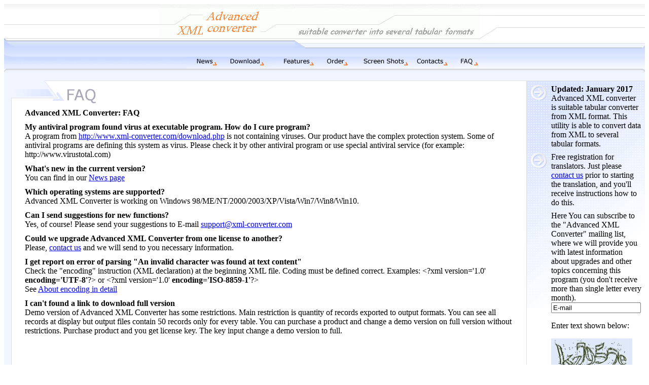

--- FILE ---
content_type: text/html; charset=8bit
request_url: http://xml-converter.com/faq.php
body_size: 10555
content:
<!DOCTYPE HTML SYSTEM>
<html>
<head>
 <meta http-equiv="Content-Type" content="text/html; charset=ISO-8859-1">
 <meta name="Content-Language" content="en"> 
 <meta	name="keywords" http-equiv="keywords"
	content="FAQ">
 <meta	name="description" http-equiv="description"
	content="Advanced XML Converter FAQ">
 <title>Advanced XML Converter - FAQ</title>
 <meta http-equiv="Pragma" content="no-cache">
 <meta name="revisit" content="30 days">
 <meta name="revisit-after" content="5 days">
 <meta name="audience" content="all">
 <meta name="robots" content="index,all">
 <meta name="distribution" content="Global">

 <link href="/template/hibase.css" rel=stylesheet type="text/css">
 <link href="/rss.xml" rel="alternate" type="application/rss+xml" title="RSS">

 <script type="text/javascript">
	browser_name = navigator.appName;
        browser_version = parseFloat(navigator.appVersion);
	var isIMG = document.images;
	if(isIMG){roll='true';}else{roll='false';}

        function set(img,ref){if(roll=='true'){document.images[img].src=ref;}}

        if (roll == 'true')  {
           	newson=new Image; newson.src="/images/news_on.gif";
           	newsoff=new Image; newsoff.src="/images/news_off.gif";
           	downloadon=new Image; downloadon.src="/images/download_on.gif";
           	downloadoff=new Image; downloadoff.src="/images/download_off.gif";
           	featureson=new Image; featureson.src="/images/features_on.gif";
           	featuresoff=new Image; featuresoff.src="/images/features_off.gif";
           	orderon=new Image; orderon.src="/images/order_on.gif";
           	orderoff=new Image; orderoff.src="/images/order_off.gif";
           	screenshotson=new Image; screenshotson.src="/images/screenshots_on.gif";
           	screenshotsoff=new Image; screenshotsoff.src="/images/screenshots_off.gif";
           	contactson=new Image; contactson.src="/images/contacts_on.gif";
           	contactsoff=new Image; contactsoff.src="/images/contacts_off.gif";
           	faqon=new Image; faqon.src="/images/faq_on.gif";
           	faqoff=new Image; faqoff.src="/images/faq_off.gif";
        }
 </script>
</head>

<body>
<!-- top splash -->
  <table width="100%" cellpadding=0 cellspacing=0 border=0>
    <tr>
      <td rowspan=2><img src="/images/top1.gif" width=21 height=87 alt=""></td>
      <td rowspan=2 width="50%" background="/images/top2.gif"></td>
      <td rowspan=2 background="/images/top2.gif" valign=top><a href="/"><img src="/logo.gif" width=269 height=68 border=0></a></td>
      <td><img src="/title.gif" width=364 height=68 ></td>
      <td rowspan=2><img src="/images/top24.gif" width=35 height=87></td>	
      <td rowspan=2 width="50%" background="/images/top25.gif"></td>
      <td rowspan=2><img src="/images/top26.gif" width=6 height=87></td>	
    </tr>
    <tr>
      <td background="/images/top15d.gif"><img src="/images/top14d.gif" width=20 height=19></td>
    </tr>
    <tr>
      <td><img src="/images/top1u.gif" width=21 height=17></td>
      <td colspan=6 background="/images/top2u.gif"></td>
    </tr>	
  </table>
<!-- /top splash -->
<table width="100%" cellpadding=0 cellspacing=0 border=0>
<!-- top menu -->
<tr>
  <td width="50%"  background="/images/bg_menu1.gif"><br></td>
  <td><a href="/news.php" onMouseover="set('newson', '/images/news_on.gif')" onMouseout="set('newson', '/images/news_off.gif')"><img name='newson' src="/images/news_off.gif" border=0 width=74 height=24 alt="News"></a></td>
  <td><a href="/download.php" onMouseover="set('downloadon', '/images/download_on.gif')" onMouseout="set('downloadon', '/images/download_off.gif')"><img name='downloadon' src="/images/download_off.gif" border=0 width=92 height=24 alt="Download"></a></td>
  <td><a href="/features.php" onMouseover="set('featureson', '/images/features_on.gif')" onMouseout="set('featureson', '/images/features_off.gif')"><img name='featureson' src="/images/features_off.gif" border=0 width=93 height=24 alt="Features"></a></td>
  <td><a href="/order.php" onMouseover="set('orderon', '/images/order_on.gif')" onMouseout="set('orderon', '/images/order_off.gif')"><img name='orderon' src="/images/order_off.gif" border=0 width=71 height=24 alt="Order"></a></td>
  <td><a href="/screenshots.php" onMouseover="set('screenshotson', '/images/screenshots_on.gif')" onMouseout="set('screenshotson', '/images/screenshots_off.gif')"><img name='screenshotson' src="/images/screenshots_off.gif" border=0 width=110 height=24 alt="Screenshots"></a></td>
  <td><a href="/contacts.php" onMouseover="set('contactson', '/images/contacts_on.gif')" onMouseout="set('contactson', '/images/contacts_off.gif')"><img name='contactson' src="/images/contacts_off.gif" border=0 width=84 height=24 alt="Contacts"></a></td>
  <td><a href="/faq.php" onMouseover="set('faqon', '/images/faq_on.gif')" onMouseout="set('faqon', '/images/faq_off.gif')"><img name='faqon' src="/images/faq_off.gif" border=0 width=56 height=24 alt="FAQ"></a></td>
  <td width="50%" background="/images/bg_menu2.gif"></td>
</tr>
<!-- /top menu -->
<!-- top decor -->
<tr>
  <td align=left  background="/images/menu2d.gif"><img src="/images/menu1d.gif" width=5 height=5></td>
  <td colspan=7	  background="/images/menu2d.gif"></td>
  <td align=right background="/images/menu2d.gif"><img src="/images/menu3d.gif" width=5 height=5></td>
</tr>	
<tr>
  <td bgcolor="#f1f5ff" background="/images/bg_in.gif"><img src="/images/bg_in_blue.gif" width=80 height=19></td>
  <td colspan=8 bgcolor="#f1f5ff" background="/images/bg_in.gif"></td>
</tr>	
<!-- /top decor -->
</table>
<!-- body table-->
 <table cellpadding=0 cellspacing=0 border=0 width="100%">
    <tr>
      <td colspan=2 valign=bottom bgcolor="#f1f5ff" width=15><img src="/images/za_point.gif" width=15 height=11></td>
      <!-- blue arrow --><td valign=top  height=44><img src="/images/point_in.gif" width=104 height=44 vspace=0><img src=images/faq_in.gif width=65 height=44 valign=top>
</td>
      <!-- right gray poloska --><td rowspan=3 bgcolor=#e1e1e2 width=1><img src="/images/empty.gif" width=1></td>
      <!-- right col with dots -->
      <td rowspan=3 valign=top bgcolor=#f1f5ff background="/images/bg_dots.gif" width=233><table cellspacing=6 border=0 width=233>
<tr>
  <td valign=top><img src="/images/label.gif" width=33 height=31></td>
  <td class=in1><b>Updated:</b> <strong>January 2017</strong>
	Advanced XML converter is suitable tabular converter from XML format.
	This utility is able to convert data from XML to several tabular formats.
  </td>
</tr>
<tr>
  <td valign=top><img src="/images/label.gif" width=33 height=31></td>
  <td class=in1>Free registration for translators. Just please
	<a href="mailto:support@xml-converter.com">contact us</a> prior to
	starting the translation, and you'll receive instructions how
	to do this. <br></td>
</tr>
<tr>
  <td valign=bottom><img src="/Advanced-XML-Converter/xml.png" width=32 height=32></td>
  <form action="/mail/sendform.php" method="POST">
  <td class=in>
        <input type=hidden name="type" value="subscribe">
	Here You can subscribe to the "Advanced XML Converter" mailing list,
	where we will provide you with latest information about upgrades and
	other topics concerning this program (you don't receive more than single
	letter every month).
	<input type="text" name="email" value="E-mail">
	<p>Enter text shown below:</p>
	<p><img src="/mail/Captcha/?PHPSESSID=m3ond6k766utp0s51slial1dt0"></p>
	<p><input type="text" name="keystring"></p>
	<input type="submit" value="Subscribe">
  </td>
  </form>
</tr>
</table>      </td>		
      <!-- /right col with dots -->
    </tr>
    <tr>
      <!-- left blue poloska --><td rowspan=2 bgcolor=#f1f5ff width=14><img src=/images/empty.gif width=14></td>
      <!-- left gray poloska --><td bgcolor=#e1e1e2 width=1><img src=/images/empty.gif width=1></td>
      <!-- left white col. Essential text here!!! -->
      <td valign=top><p class=in><strong>Advanced XML Converter: FAQ</strong>

<p class=in><strong>My antiviral program found virus at executable program. How do I cure program?</strong><br>
A program from <a href='http://www.xml-converter.com/download.php'>http://www.xml-converter.com/download.php</a>
is  not containing viruses. Our product have the complex protection system.
Some of antiviral programs are defining this system as virus. Please check it by
other antiviral program or use special antiviral service (for example: http://www.virustotal.com)


<p class=in><strong>What's new in the current version?</strong><br>
You can find in our <a href=news.php>News page</a>
</p>
<p class=in><strong>Which operating systems are supported?</strong><br>
Advanced XML Converter is working on Windows 98/ME/NT/2000/2003/XP/Vista/Win7/Win8/Win10.
</p>
<p class=in><strong>Can I send suggestions for new functions?</strong><br>
Yes, of course! Please send your suggestions to E-mail
<a href="mailto:support@xml-converter.com">support@xml-converter.com</a>
</p>
<p class=in><strong>Could we upgrade Advanced XML Converter from one
license	to another?</strong><br>
Please, <a href="mailto:sales@xml-converter.com">contact us</a> and we
will send to you necessary information.
</p>
<p class=in><strong>I get report on error of parsing "An invalid character was found at text content"</strong><br>
Check the "encoding" instruction (XML declaration) at the beginning XML file. Coding must be defined correct.
Examples: &lt?xml version='1.0' <b>encoding='UTF-8'</b>?&gt or &lt?xml version='1.0' <b>encoding='ISO-8859-1'</b>?&gt<br>
See <a href=encoding.php>About encoding in detail</a>
</p>
<p class=in><strong>I can't found a link to download full version</strong><br>
Demo version of Advanced XML Converter has some restrictions.
Main restriction is quantity of records exported to output formats.
You can see all records at display but output files contain 50 records
only for every table. You can purchase a product and change a demo version
on full version without restrictions. Purchase product and you get license
key. The key input change a demo version to full.
</p>
	

      </td>
      <!-- /left white col -->
    </tr>
    <!-- bottom splash -->
    <tr>
      <td colspan=2 height=62 background="/images/bg_bottom.gif"><img src="/images/right_bottom.gif" width=108 height=62 valign=bottom align=right hspace=0>
      <p class=copy align=left>Copyright &copy; HiBase Group, 2002-2017 | <a href="/privacy.html">Privacy Policy</a>
    </tr>
    <!-- /bottom splash -->
  </table>
<!-- /body table -->
</body>
</html>

--- FILE ---
content_type: text/css
request_url: http://xml-converter.com/template/hibase.css
body_size: 646
content:
td {
	font: Verbana;
}

.in {
	font: Verbana;
	margin-left: 26;
	margin-right: 26;
	margin-top: 10;
	margin-bottom: 10;
}

input.text {
	margin:3;
	border-width:1;
	border-style:solid;
	border-color=#bcbcbc;
	background-color:#ffffff";
}

textarea.text {
	margin:3;
	border-width:1;
	border-style:solid;
	border-color=#bcbcbc;
	background-color:#ffffff";	
}

.copy {
	font: 9pt Verbana;
	color: #777777;
	margin-left: 10;
	margin-right: 10;
	margin-top: 25;
	margin-bottom: 10;
}

.bold {
	color: #4682b4;
	font-weight: bold;
	margin-left: 80;
}

.title {
	font: 18pt Verbana;
	font-weight: bold;
}
